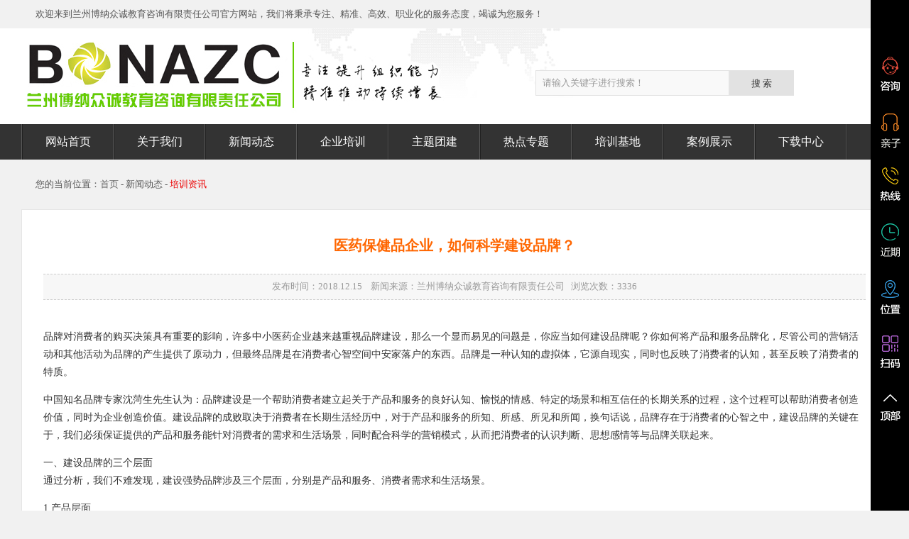

--- FILE ---
content_type: text/html
request_url: http://www.lzbnzc.com/NewsView.asp?ID=112
body_size: 13210
content:

<!DOCTYPE html PUBLIC "-//W3C//DTD XHTML 1.0 Transitional//EN" "http://www.w3.org/TR/xhtml1/DTD/xhtml1-transitional.dtd">
<html xmlns="http://www.w3.org/1999/xhtml">
<head>
<meta http-equiv="Content-Type" content="text/html; charset=gbk" />
<title>医药保健品企业，如何科学建设品牌？ - 兰州拓展训练公司|博纳众诚兰州拓展培训公司|甘肃兰州团建公司|兰州企业培训|红色主题教育</title>
<meta name="keywords" content="医药保健品企业，如何科学建设品牌？" />
<meta name="description" content="医药保健品企业，如何科学建设品牌？" />
<link href="css.css" rel="stylesheet" type="text/css"/><script src="Script/AC_RunActiveContent.js" type="text/javascript"></script>
<script language="javascript" src="Script/Html.js"></script>
<script src="Script/jquery-1.11.1.min.js" type="text/javascript"></script>
<script type="text/javascript" src="Script/jquery-1.9.1.min.js"></script>

<script type="text/javascript">
try{
    if (/Android|webOS|iPhone|iPod|BlackBerry/i.test(navigator.userAgent)) {
        window.location.href="wapNewsView.Asp?ID=112";
    }
}catch(e){}
</script>

<script type="text/javascript" src="Script/jquery.SuperSlide.2.1.1.js"></script>
<script type="text/javascript" src="Script/jquery-1.8.3.min.js"></script>
<style type="text/css">
#rightsead {height: 100%;width: 54px;background-color: #000;position:fixed;top: 0; padding-top: 60px;right: 0; z-index:999;}
#rightsead li {width: 54px;height: 58px;padding-bottom:22px;}
#rightsead li a div {float: right;}			
#rightsead li a {cursor: pointer;height:80px;float: right;display: block;min-width:54px;max-width: 131px;}
#rightsead li a .shows {display: block;}
#rightsead li a .hides {margin-right: -280px;cursor: pointer;cursor: hand;}
.Customer {background: url(img/ds.png) no-repeat 14px 20px;}
.Audition {background: url(img/ds.png) no-repeat 14px -50px;}
.Conversation {background: url(img/ds.png) no-repeat 14px -195px;}
.course {background: url(img/ds.png) no-repeat 14px -266px;}
.campus {background: url(img/ds.png) no-repeat 14px -335px;}
.Scan {background: url(img/ds.png) no-repeat 14px -408px;}
.top_btn {background: url(img/ds.png) no-repeat 14px -480px;}
.Customer:hover {background: url(img/bs.png) #e74c3c no-repeat 14px 20px;}
.Audition:hover {background: url(img/bs.png) #e67e22 no-repeat 14px -50px;}
.Conversation:hover {background: url(img/bs.png) #f1c40f no-repeat 14px -195px;}
.course:hover {background: url(img/bs.png) #1abc9c no-repeat 14px -266px;}
.campus:hover {background: url(img/bs.png) #3498db no-repeat 14px -335px;}
.Scan:hover {background: url(img/bs.png) #ae61cd no-repeat 14px -408px;}
.top_btn:hover {background: url(img/bs.png) #e74c3c no-repeat 14px -480px;}
.Customer a div {background: url(/kindeditor/attached/image/20190701/20190701105238403840.jpg) no-repeat;width: 280px;height: 210px;}
.Audition a div {background: url(/kindeditor/attached/image/20181205/2018120513510379379.jpg) no-repeat;width: 280px;height: 210px;}
.Conversation a div {background: url(/kindeditor/attached/image/20190701/20190701104783338333.jpg) no-repeat;width: 280px;height: 210px;}
.course a div {background: url(/kindeditor/attached/image/20181205/20181205135231733173.jpg) no-repeat;width: 280px;height: 210px;}
.campus a div {background: url(/kindeditor/attached/image/20181205/20181205135458635863.jpg) no-repeat;width: 280px;height: 210px;}
.Scan a div {background: url(/kindeditor/attached/image/20181205/20181205135436303630.jpg) no-repeat;width: 280px;height: 210px;}
</style>
</head>
<body>
<div align="center">
<table width="100%" border="0" align="center" cellspacing="0" cellpadding="0"> 
 <tr><td height="40" align="center"><table width="1220" border="0" cellspacing="0" cellpadding="0">
  <tr>
    <td align="left" style="padding-left:20px;">欢迎来到兰州博纳众诚教育咨询有限责任公司官方网站，我们将秉承专注、精准、高效、职业化的服务态度，竭诚为您服务！
</td>
  </tr>
</table></td></tr> 
  <tr>
    <td align="center" bgcolor="#FFFFFF"><table width="1220" border="0" cellspacing="0" cellpadding="0">
  <tr>
    <td style="background:url(/kindeditor/attached/image/20200507/20200507214189018901.png) left top no-repeat;">
<table width="1220" border="0" cellspacing="0" cellpadding="0">
  <tr>
    <td width="724" height="135" align="left"></td>
    <td width="496" align="left"><table border="0" cellspacing="0" cellpadding="0" align="left" style="border:1px solid #e2e2e2; margin-right:40px;margin-top:20px;">
                        <form id="Search" name="Search" method="post" action="Search.asp">
                         <tr><td height="30" bgcolor="#f9f9f9" align="right"><input name="keyword" value="请输入关键字进行搜索！" onFocus="if(this.value=='请输入关键字进行搜索！'){this.value='';}" onBlur="if(this.value==''){this.value='请输入关键字进行搜索！';}" maxlength="50" class="toubusou" /> </td><td width="1" bgcolor="#e5e5e5"></td>

<td bgcolor="#e2e2e2" align="left"><input onFocus="this.blur();" name="submit" type="submit" class="qdd" value="搜 索" /></td>
                   </tr>                                
                        </form>
                </table></td>
  </tr>
</table></td>
  </tr>  
</table>
</td>
  </tr>
</table>
<table width="100%" border="0" align="center" cellspacing="0" cellpadding="0">
<tr><td>
<table width="100%" border="0" align="center" cellspacing="0" cellpadding="0">
<tr>
    <td align="center" bgcolor="#333333"><table width="1220" border="0" cellspacing="0" cellpadding="0">
  <tr>
    <td width="2"><img src="imaa/ss.png"></td><td align="left"><nav class="nav" style="position:relative; z-index:999;">
                   <ul class="nav_menu">
			      
	  <li class="nav_menu-item" ><a onFocus="this.blur();" class="a2" href="index.asp">网站首页</a>
	  </li>
    
	  <li class="nav_menu-item" ><a onFocus="this.blur();" class="a2" href="About.asp">关于我们</a>
	  <ul class="nav_submenu"><li class="nav_submenu-item"><a class="dh" onFocus="this.blur();" href="About.asp?ID=1">公司概况</a></li><li class="nav_submenu-item"><a class="dh" onFocus="this.blur();" href="About.asp?ID=2">公司荣誉</a></li><li class="nav_submenu-item"><a class="dh" onFocus="this.blur();" href="About.asp?ID=3">团队师资</a></li><li class="nav_submenu-item"><a class="dh" onFocus="this.blur();" href="About.asp?ID=8">联系我们</a></li></ul></li>
    
	  <li class="nav_menu-item" ><a onFocus="this.blur();" class="a2" href="NewsList.asp">新闻动态</a>
	  <ul class="nav_submenu"><li class="nav_submenu-item"><a class="dh" onFocus="this.blur();" href="NewsList.asp?SortID=1">近期动态</a></li><li class="nav_submenu-item"><a class="dh" onFocus="this.blur();" href="NewsList.asp?SortID=2">公司新闻</a></li><li class="nav_submenu-item"><a class="dh" onFocus="this.blur();" href="NewsList.asp?SortID=5">培训动态</a></li><li class="nav_submenu-item"><a class="dh" onFocus="this.blur();" href="NewsList.asp?SortID=56">培训资讯</a></li></ul></li>
    
	  <li class="nav_menu-item" ><a onFocus="this.blur();" class="a2" href="Product.asp?SortID=33">企业培训</a>
	  <ul class="nav_submenu"><li class="nav_submenu-item"><a class="dh" onFocus="this.blur();" href="ProductList.asp?SortID=65">拓展培训</a></li><li class="nav_submenu-item"><a class="dh" onFocus="this.blur();" href="ProductList.asp?SortID=66">企业内训</a></li><li class="nav_submenu-item"><a class="dh" onFocus="this.blur();" href="ProductList.asp?SortID=75">党建培训</a></li><li class="nav_submenu-item"><a class="dh" onFocus="this.blur();" href="ProductList.asp?SortID=79">研学旅行</a></li></ul></li>
    
	  <li class="nav_menu-item" ><a onFocus="this.blur();" class="a2" href="Product.asp?SortID=34">主题团建</a>
	  <ul class="nav_submenu"><li class="nav_submenu-item"><a class="dh" onFocus="this.blur();" href="ProductList.asp?SortID=68">运动团建</a></li><li class="nav_submenu-item"><a class="dh" onFocus="this.blur();" href="ProductList.asp?SortID=74">情境体验</a></li><li class="nav_submenu-item"><a class="dh" onFocus="this.blur();" href="ProductList.asp?SortID=76">团队共创</a></li><li class="nav_submenu-item"><a class="dh" onFocus="this.blur();" href="ProductList.asp?SortID=67">亲子活动</a></li></ul></li>
    
	  <li class="nav_menu-item" ><a onFocus="this.blur();" class="a2" href="Other.asp?SortID=3">热点专题</a>
	  <ul class="nav_submenu"><li class="nav_submenu-item"><a class="dh" onFocus="this.blur();" href="OtherList.asp?SortID=20">招聘信息</a></li><li class="nav_submenu-item"><a class="dh" onFocus="this.blur();" href="OtherList.asp?SortID=21">培训掠影</a></li><li class="nav_submenu-item"><a class="dh" onFocus="this.blur();" href="OtherList.asp?SortID=22">拓展项目</a></li><li class="nav_submenu-item"><a class="dh" onFocus="this.blur();" href="OtherList.asp?SortID=23">专题视频</a></li><li class="nav_submenu-item"><a class="dh" onFocus="this.blur();" href="OtherList.asp?SortID=29">培训故事</a></li></ul></li>
    
	  <li class="nav_menu-item" ><a onFocus="this.blur();" class="a2" href="Other.asp?SortID=16">培训基地</a>
	  <ul class="nav_submenu"><li class="nav_submenu-item"><a class="dh" onFocus="this.blur();" href="OtherList.asp?SortID=24">基地建设</a></li><li class="nav_submenu-item"><a class="dh" onFocus="this.blur();" href="OtherList.asp?SortID=25">客户分享</a></li><li class="nav_submenu-item"><a class="dh" onFocus="this.blur();" href="OtherList.asp?SortID=26">拓展基地</a></li></ul></li>
    
	  <li class="nav_menu-item" ><a onFocus="this.blur();" class="a2" href="Product.asp?SortID=63">案例展示</a>
	  <ul class="nav_submenu"><li class="nav_submenu-item"><a class="dh" onFocus="this.blur();" href="ProductList.asp?SortID=69">企业培训案例</a></li><li class="nav_submenu-item"><a class="dh" onFocus="this.blur();" href="ProductList.asp?SortID=70">亲子教育案例</a></li></ul></li>
    
	  <li class="nav_menu-item" ><a onFocus="this.blur();" class="a2" href="Down.asp">下载中心</a>
	  <ul class="nav_submenu"><li class="nav_submenu-item"><a class="dh" onFocus="this.blur();" href="DownList.asp?SortID=4">拓展项目</a></li><li class="nav_submenu-item"><a class="dh" onFocus="this.blur();" href="DownList.asp?SortID=7">团队游戏</a></li></ul></li>
    
				   </ul></nav></td>
				  
  </tr>
</table></td>
  </tr>
</table>
</td></tr>
<script language="JavaScript">
document.oncontextmenu=new Function("event.returnValue=false;");
document.onselectstart=new Function("event.returnValue=false;");
</script>
<script type="text/javascript">
var omitformtags=["input", "textarea", "select"];
omitformtagsomitformtags=omitformtags.join("|");
function disableselect(e){
if (omitformtags.indexOf(e.target.tagName.toLowerCase())==-1){
return false;
}
}
function reEnable(){
return true;
}
if (typeof document.onselectstart!="undefined"){
document.onselectstart=new Function ("return false");
}else{
document.onmousedown=disableselect;
document.onmouseup=reEnable;
}
</script>

<tr>
    <td align="center" height="70"><table width="1220" border="0" cellspacing="0" cellpadding="0">
  <tr><td align="left" style="padding-left:20px;">您的当前位置：<a href="index.asp" onfocus="this.blur();">首页</a> - 新闻动态
 - <span style="color:#EC0000">培训资讯</span></td>
  </tr>
</table>
</td>
  </tr>
  <tr>
    <td align="center"><table style="border:1px solid #e6e6e6; background-color:#ffffff; margin:0 0 20px 0;" width="1220" border="0" cellspacing="0" cellpadding="0">
   <tr>
    <td align="left" valign="top" style="padding:10px 30px 10px 30px;"><table cellspacing="0" cellpadding="0" width="100%" border="0">
                            <tbody>
                              <tr align="center">
                                <td width="100%" align="center" style="color:#000000; font-size:14px; font-weight:bold"><center><div class="xwbiao">医药保健品企业，如何科学建设品牌？</div></center>
</td>
                              </tr>
                                      <tr>
          <td height="35" align="center" style="color:#999999;background-color:#f7f7f7;border-bottom:1px #cccccc dashed;border-top:1px #cccccc dashed;"><center>发布时间：2018.12.15 &nbsp;&nbsp;&nbsp;新闻来源：兰州博纳众诚教育咨询有限责任公司&nbsp;&nbsp;&nbsp;浏览次数：<script language="javascript" src="HitCount.asp?id=112&LX=test_News"></script><script language="javascript" src="HitCount.asp?action=count&LX=test_News&id=112"></script></center></td>
        </tr>
        <tr>
          <td height="600" valign="top" id="neir" style="line-height:25px; font-size:14px; padding:25px 0px 10px 0px"><p>
	<span style="color:#333333;font-size:14px;font-family:&quot;">品牌对消费者的购买决策具有重要的影响，许多中小医药企业越来越重视品牌建设，那么一个显而易见的问题是，你应当如何建设品牌呢？你如何将产品和服务品牌化，尽管公司的营销活动和其他活动为品牌的产生提供了原动力，但最终品牌是在消费者心智空间中安家落户的东西。品牌是一种认知的虚拟体，它源自现实，同时也反映了消费者的认知，甚至反映了消费者的特质。</span>
</p>
<p>
	<span style="color:#333333;font-size:14px;font-family:&quot;">中国知名品牌专家沈菏生先生认为：品牌建设是一个帮助消费者建立起关于产品和服务的良好认知、愉悦的情感、特定的场景和相互信任的长期关系的过程，这个过程可以帮助消费者创造价值，同时为企业创造价值。建设品牌的成败取决于消费者在长期生活经历中，对于产品和服务的所知、所感、所见和所闻，换句话说，品牌存在于消费者的心智之中，建设品牌的关键在于，我们必须保证提供的产品和服务能针对消费者的需求和生活场景，同时配合科学的营销模式，从而把消费者的认识判断、思想感情等与品牌关联起来。</span>
</p>
<p>
	<span><span style="color:#333333;font-size:14px;font-family:&quot;">一、建设品牌的三个层面</span><br />
<span style="color:#333333;font-size:14px;font-family:&quot;">通过分析，我们不难发现，建设强势品牌涉及三个层面，分别是产品和服务、消费者需求和生活场景。</span></span>
</p>
<p>
	<span style="color:#333333;font-size:14px;font-family:&quot;">1.产品层面</span>
</p>
<p>
	<span style="color:#333333;font-size:14px;font-family:&quot;">产品是建设品牌的起点，因为它会影响消费者使用该品牌的经历、情感感受等。产品的功能和品质是满足消费者需求的基础，消费者认为，产品的原料、研发水平、生产工艺、作用机理、产品历史和服务等能够影响功能和品质。</span>
</p>
<p>
	<span style="color:#333333;font-size:14px;font-family:&quot;">另外，产品价格也是一个特别重要的品牌联想，价格是品质的指示灯，消费者会根据产品价格形成产品的品质认知，高质高价。</span>
</p>
<p>
	<span style="color:#333333;font-size:14px;font-family:&quot;">2.消费者需求层面</span>
</p>
<p>
	<span style="color:#333333;font-size:14px;font-family:&quot;">消费者需求是建设品牌的核心，需求能否得到良好的满足决定消费者是否能与品牌产生信任的关系，进而形成品牌偏好和品牌忠诚，我们认为只有具有了品牌忠诚，企业的品牌才能得到长期的发展。</span>
</p>
<p>
	<span style="color:#333333;font-size:14px;font-family:&quot;">一般来讲，消费者的需求包括理性需求、感性需求和便利需求，对于医药保健品企业来讲，理性需求就是消费者面临的问题和痛苦，痛苦程度就是需求程度，品牌能否即时的帮助消费者消除痛苦，能否避免未来的痛苦，这是建设品牌的关键环节。</span>
</p>
<p>
	<span style="color:#333333;font-size:14px;font-family:&quot;">消费者感性需求，从广义上来讲，就是品牌能否让消费者感到快乐、希望、幸福等，能否让消费者感到被尊重、被关怀，以及品牌能否与让消费者表达出自己的情感，表达出对亲人的“爱”，如果品牌能够与消费者的情感需求有效对接，就会让消费者“爱”上品牌。</span>
</p>
<p>
	<span style="color:#333333;font-size:14px;font-family:&quot;">便利需求，便利需求是理性需求和感性需求之外的需求形式，是指消费者在获取品牌信息、购买交易、接受服务时倾向于简单、快捷、便利， 
在当前互联网时代、移动互联时代，消费者在购买时，已经养成了追求舒适、放松、方便的习惯，拒绝麻烦和复杂成为这个时代的标签，因此，建设品牌应该与时俱进，利用互联网工具，与消费者进行互动，让消费者更为亲近品牌。</span>
</p>
<p>
	<span style="color:#333333;font-size:14px;font-family:&quot;">3.生活场景层面</span>
</p>
<p>
	<span style="color:#333333;font-size:14px;font-family:&quot;">中国品牌专家沈菏生一直认为：品牌在特定的场景下，才能产生价值，品牌即是场景，同样的产品，在不同的场景里，其实代表的意义也是不同的。</span>
</p>
<p>
	<span style="color:#333333;font-size:14px;font-family:&quot;">比如保健酒、保健茶，在不同的场景中，就可能意味着不同的诉求，在家里服用，就是保健和治病，在社交场合，就具有了酒和茶的属性，代表了友情和亲情，场景都带着故事属性，不同场景赋予了品牌不同的附加值。</span>
</p>
<p>
	<span style="color:#333333;font-size:14px;font-family:&quot;">在医药保健品广告管理日趋严格的今天，通过场景表现品牌诉求，比如某个儿童药品牌，不出现患者，仅是通过营造母亲给孩子服药的场景，就表现出了较强的说服力。场景营销为品牌建设提供了新的思路。</span>
</p>
<p>
	<span><span style="color:#333333;font-size:14px;font-family:&quot;">二、建设品牌的三大模式</span><br />
<span style="color:#333333;font-size:14px;font-family:&quot;">建设品牌的模式的根本在于以产品为基础、营造特定场景，撬动满足消费者需求，我们需要采取一系列的、科学的手段来达到这一目的。</span></span>
</p>
<p>
	<span style="color:#333333;font-size:14px;font-family:&quot;">1.强化理性需求模式</span>
</p>
<p>
	<span style="color:#333333;font-size:14px;font-family:&quot;">消费者的某种理性需求受到越多的刺激，他就越迫切的想满足这一需求。我们应该采取哪些手段强化消费者理性需求呢？</span>
</p>
<p>
	<span style="color:#333333;font-size:14px;font-family:&quot;">（1）树敌手段：</span>
</p>
<p>
	<span style="color:#333333;font-size:14px;font-family:&quot;">给自己品牌最擅长对付的难题赋予一个可怕的面貌，或者起一个可怕的名字，或者以最糟糕的形式将它展示在众人面前。</span>
</p>
<p>
	<span style="color:#333333;font-size:14px;font-family:&quot;">骨关节保健品，一般来讲，腰酸腿疼等毛病引不起消费者的重视，而且有些消费者还将忍受疼痛是为一种美德，认为自己坚强和勇敢，不去采取措施，当企业将将骨关节病称为“不死的癌症”，引起具有相似症状的消费者恐惧，诉求：“服用**产品，使你远离不死的癌症”，，撬开了保健品市场中比较理性的骨关节市场，获得了成功。</span>
</p>
<p>
	<span style="color:#333333;font-size:14px;font-family:&quot;">（2）后期效应手段；</span>
</p>
<p>
	<span style="color:#333333;font-size:14px;font-family:&quot;">假如消费者无法解决一个表面无危险的现象，那么我们将他必然陷入的处境严重化、戏剧化。</span>
</p>
<p>
	<span style="color:#333333;font-size:14px;font-family:&quot;">视物不清、眼睛模糊在许多人心里是一个正常现象，引不起大家的重视，如果有产品采取后期效应手段，指出视物不清如果不及时治愈，将会导致失明，严重影响家庭生活，就会取得成功。</span>
</p>
<p>
	<span style="color:#333333;font-size:14px;font-family:&quot;">（3）社会惩罚手段：</span>
</p>
<p>
	<span style="color:#333333;font-size:14px;font-family:&quot;">假如消费者不能解决他的问题，那我们就将他所面对的重要社会后果戏剧化。</span>
</p>
<p>
	<span style="color:#333333;font-size:14px;font-family:&quot;">如果有消费者不能及时治愈感冒，就会影响消费者工作状态，影响其商务活动，给工作带来重大影响，相信消费者对于感冒就不会等闲视之了。</span>
</p>
<p>
	<span style="color:#333333;font-size:14px;font-family:&quot;">皮肤病患者不仅要承受的病痛的折磨，还会受到社会的歧视，找不到工作，参加社会活动被拒绝，产品的出现，解决了患者的问题。</span>
</p>
<p>
	<span style="color:#333333;font-size:14px;font-family:&quot;">儿童近视产品则要诉求：近视的孩子将来升学、参军、工作受到限制，要尽早的治疗保健，会还给孩子光明的未来等等。</span>
</p>
<p>
	<span style="color:#333333;font-size:14px;font-family:&quot;">2.强化情感需求模式</span>
</p>
<p>
	<span style="color:#333333;font-size:14px;font-family:&quot;">向消费者说明，服用产品能够产生某种积极的情感，使消费者喜欢品牌。</span>
</p>
<p>
	<span style="color:#333333;font-size:14px;font-family:&quot;">儿女为父母购买产品，父母年龄大了，身体不好，但是儿女却是很忙，无暇孝顺父母，内心不安，只有借助送能让父母满意的礼品表达心意。</span>
</p>
<p>
	<span style="color:#333333;font-size:14px;font-family:&quot;">孝，是中国人的传统美德，过年过节，给父母送礼送健康，医药保健品常用的品牌建设模式。</span>
</p>
<p>
	<span style="color:#333333;font-size:14px;font-family:&quot;">丈夫或妻子为家庭做出了贡献，健康状况下降，妻子或丈夫深爱对方，内心不安，送健康产品，这是补肾产品常用的策略。</span>
</p>
<p>
	<span style="color:#333333;font-size:14px;font-family:&quot;">体现自我身份，有些时候消费者之所以喜欢某一种产品，是因为产品使他自己更觉得尊贵，也在他人面前尽显身份。医药保健品市场中，海参、洋参类可以赋予其目标消费者希望得到的身份认知，具有社会成就，在朋友圈里，在工作中，在社会上均如此。因而有着较佳的市场表现。</span>
</p>
<p>
	<span style="color:#333333;font-size:14px;font-family:&quot;">3.强化场景模式</span>
</p>
<p>
	<span style="color:#333333;font-size:14px;font-family:&quot;">家庭生活、社会交际，将品牌巧妙的融入到消费者的生活场景之中。</span>
</p>
<p>
	<span style="color:#333333;font-size:14px;font-family:&quot;">补肾产品经常诉求：由于丈夫功能障碍，无法进行正常的夫妻生活，导致妻子的不满，久而久之，家庭出现危机，这时，品牌就像英雄一样从天而降，解决了危机，生活又重新步入幸福轨道。</span>
</p>
<p>
	<span style="color:#333333;font-size:14px;font-family:&quot;">消费者在特定的场景下，使用品牌，能够创造不同的价值，在酒店里服用保健酒，就拥有健康加助兴的功能，给亲人送礼，就是希望全家健康，自己在睡前服用保健酒，就意味着要享受幸福生活等。</span>
</p>
<p>
	<span style="color:#333333;font-size:14px;font-family:&quot;">医药保健品企业建设品牌，需要根据自身企业、产品和服务实际，有针对性的选择科学模式，然后，再整合利用广告、公关活动、体验、服务、互联网等多种传播工具，向消费者一致“发声”，传达品牌信息，建立品牌认知和联想，积累品牌资产，定能成功建设强势品牌。</span>
</p>
<p>
	<span><span style="color:#333333;font-size:14px;font-family:&quot;">作者：沈菏生</span><br />
<span style="color:#333333;font-size:14px;font-family:&quot;">来源：世界经理人</span></span>
</p></td>
        </tr>

<tr><td bgcolor="#f8f8f8" align="right" height="30" style="line-height:200%; padding:5px 15px 8px 950px; text-align:right;"> <div class="bdsharebuttonbox"><a href="#" class="bds_more" data-cmd="more">&nbsp;分享到：</a><a href="#" class="bds_qzone" data-cmd="qzone" title="分享到QQ空间"></a><a href="#" class="bds_tsina" data-cmd="tsina" title="分享到新浪微博"></a><a href="#" class="bds_tqq" data-cmd="tqq" title="分享到腾讯微博"></a><a href="#" class="bds_renren" data-cmd="renren" title="分享到人人网"></a><a href="#" class="bds_weixin" data-cmd="weixin" title="分享到微信"></a></div>
<script>window._bd_share_config={"common":{"bdSnsKey":{},"bdText":"","bdMini":"2","bdMiniList":false,"bdPic":"","bdStyle":"0","bdSize":"16"},"share":{"bdSize":16}};with(document)0[(getElementsByTagName('head')[0]||body).appendChild(createElement('script')).src='http://bdimg.share.baidu.com/static/api/js/share.js?v=89860593.js?cdnversion='+~(-new Date()/36e5)];</script>
			</td></tr>
                              <tr>
                                <td height="20">&nbsp;</td>
                              </tr>
                            </tbody>
                        </table></td>
  </tr>
</table>
</td>
  </tr>
  <style type="text/css">
<!--
.STYLE1 {
	font-size: 14px;
	color: #CCCCCC;
}
.STYLE5 {
	font-size: 12px;
	color: #CCCCCC;
}
.STYLE6 {font-size: 12px}
.STYLE7 {color: #CCCCCC}
-->
</style>
<tr>
        <td align="center" bgcolor="#FFFFFF" style="border-top:1px solid #e5e5e5;"><table width="1220" border="0" cellspacing="0" cellpadding="0">
  <tr>
    <td height="229" align="left" valign="top" background="image/bbf.jpg"><table width="100%" border="0" cellspacing="0" cellpadding="0">
      <tr>
        <td width="76%" align="left" valign="top"><ul class="dibutudao"> 
<li><a target="_blank" onFocus="this.blur();" class="aab" href="/OtherList.asp?SortID=20"><img src="/tu/t1.jpg" width="104" height="104" />招聘信息</a></li>
 
<li><a target="_blank" onFocus="this.blur();" class="aab" href="/Product.asp?SortID=34"><img src="/tu/t2.jpg" width="104" height="104" />主题团建</a></li>
 
<li><a target="_blank" onFocus="this.blur();" class="aab" href="ProductList.asp?SortID=75"><img src="/tu/t3.jpg" width="104" height="104" />党建培训</a></li>
 
<li><a target="_blank" onFocus="this.blur();" class="aab" href="NewsList.asp?SortID=1"><img src="/tu/t4.jpg" width="104" height="104" />近期动态</a></li>
 
<li><a target="_blank" onFocus="this.blur();" class="aab" href="/About.asp?ID=8"><img src="/tu/t5.jpg" width="104" height="104" />乘车路线</a></li>
 
<li><a target="_blank" onFocus="this.blur();" class="aab" href="/OtherList.asp?SortID=22"><img src="/tu/t6.jpg" width="104" height="104" />拓展项目</a></li>
</ul></td>
        <td width="24%" align="left" valign="top"><table width="100%" border="0" cellspacing="0" cellpadding="0">
          <tr>
            <td height="170" align="right" valign="bottom" class="dahaoma"></td>
          </tr>
        </table></td>
      </tr>
    </table></td>
  </tr>
</table>
</td>
      </tr>
 <tr>
    <td align="center" background="image/link.gif"  style="padding:20px; border-top:1px solid #e5e5e5;"><table width="1220" border="0" cellspacing="0" cellpadding="0">
      <tr>
        <td width="136" align="center" valign="top"><img src="image/yqlj.jpg" width="90" height="40" /></td>
        <td width="1084" align="left"><table style="margin-top:6px;" width="100%" border="0" cellspacing="0" cellpadding="0">
  <tr>
    <td width="1140" align="left" valign="top" style="line-height:28px;color:#444444;"><a class="youq" href="http://www.chuanshipeixun.com" target="_blank" onfocus="this.blur();">成都音乐培训</a>&nbsp;&nbsp;&nbsp;&nbsp;<a class="youq" href="https://didi.seowhy.com" target="_blank" onfocus="this.blur();">滴滴友链</a>&nbsp;&nbsp;&nbsp;&nbsp;<a class="youq" href="https://www.morko.net/link.html" target="_blank" onfocus="this.blur();">网站收录</a>&nbsp;&nbsp;&nbsp;&nbsp;<a class="youq" href="https://edu.thunderlaser.cn" target="_blank" onfocus="this.blur();">科创教育</a>&nbsp;&nbsp;&nbsp;&nbsp;<a class="youq" href="https://didi.seowhy.com" target="_blank" onfocus="this.blur();">搜外友链</a>&nbsp;&nbsp;&nbsp;&nbsp;<a class="youq" href="http://erjian.cc" target="_blank" onfocus="this.blur();">二级建造师</a>&nbsp;&nbsp;&nbsp;&nbsp;<a class="youq" href="https://yiyaqimeng.com" target="_blank" onfocus="this.blur();">教育资料</a>&nbsp;&nbsp;&nbsp;&nbsp;<a class="youq" href="https://www.23ks.com/jianzhushi/" target="_blank" onfocus="this.blur();">一级建筑师培训</a>&nbsp;&nbsp;&nbsp;&nbsp;<a class="youq" href="https://www.rongyuejiaoyu.net" target="_blank" onfocus="this.blur();">会计考试网</a>&nbsp;&nbsp;&nbsp;&nbsp;<a class="youq" href="https://www.youjiangshi.com" target="_blank" onfocus="this.blur();">优讲师网</a>&nbsp;&nbsp;&nbsp;&nbsp;<a class="youq" href="http://www.mba-cs.com" target="_blank" onfocus="this.blur();">国际MBA</a>&nbsp;&nbsp;&nbsp;&nbsp;<a class="youq" href="http://gxjzs.yfsoft.com.cn" target="_blank" onfocus="this.blur();">广西经作所</a>&nbsp;&nbsp;&nbsp;&nbsp;<a class="youq" href="http://www.jyypxw.com" target="_blank" onfocus="this.blur();">甘肃无菌检验员培训</a>&nbsp;&nbsp;&nbsp;&nbsp;<a class="youq" href="http://hbzhuanshengben.com" target="_blank" onfocus="this.blur();">河北专升本</a>&nbsp;&nbsp;&nbsp;&nbsp;<a class="youq" href="https://www.jqalevel.cn" target="_blank" onfocus="this.blur();">alevel</a>&nbsp;&nbsp;&nbsp;&nbsp;</td>
  </tr>
  <tr>
    <td align="left" valign="top" style="line-height:24px; padding-bottom:10px;"></td>
  </tr>
</table></td>
      </tr>
    </table></td>
  </tr>
  <tr>
    <td height="263" align="center" valign="top" background="imaa/dibu.jpg"><table width="1220" height="57" border="0" cellpadding="0" cellspacing="0">
        <tr>
          <td><table width="100%" border="0" cellspacing="0" cellpadding="0">
            <tr>
              <td width="907" height="214" align="left" valign="top" background="imaa/0_r9_c1.jpg"><table style="margin-left:33px;" width="100%" border="0" cellspacing="0" cellpadding="0">
                <tr>
                  <td width="17%" height="53" align="left" valign="bottom" style="font-size:16px;color:#FFFFFF;">关于我们</td>
                  <td width="29%" align="left" valign="bottom" style="font-size:16px;color:#FFFFFF;">合作单位</td>
                  <td width="54%" align="left" valign="bottom" style="font-size:16px;color:#FF5502;">联系我们</td>
                </tr>
                <tr>
                  <td height="109" align="left" valign="top"><table style="margin-top:15px;" width="100%" border="0" cellspacing="0" cellpadding="0">
                      <tr>
                        <td align="left" valign="top" style="line-height:24px;color:#c8c8c8;"> 
<a onFocus="this.blur();" class="aa" href="About.asp?ID=1">公司概况</a><br />
 
<a onFocus="this.blur();" class="aa" href="About.asp?ID=2">公司荣誉</a><br />
 
<a onFocus="this.blur();" class="aa" href="JobsList.Asp">人才招聘</a><br />
 
<a onFocus="this.blur();" class="aa" href="OtherList.asp?SortID=23">专题视频</a><br />
</td>
                      </tr>
                  </table></td>
                  <td align="left" valign="top"><table style="margin-top:15px;" width="100%" border="0" cellspacing="0" cellpadding="0">
                      <tr>
                        <td align="left" valign="top" style="line-height:24px;color:#c8c8c8;"><a class="aa" href="http://www.win001.cn/" target="_blank" onfocus="this.blur();">北京沃顿倍力企业管理咨询有限公司</a><br /><a class="aa" href="http://www.lzbnzc.com" target="_blank" onfocus="this.blur();">大漠雄风(宁夏)文化科技有限公司</a><br /><a class="aa" href="http://www.lzbnzc.com/" target="_blank" onfocus="this.blur();">中卫市凌云企业管理咨询有限公司</a><br /><a class="aa" href="http://www.lzbnzc.com" target="_blank" onfocus="this.blur();">北京学思行管理咨询有限公司</a><br /></td>
                      </tr>
                  </table></td>
                  <td align="left" valign="top"><table style="margin-top:15px; margin-left:30px;" width="95%" border="0" cellspacing="0" cellpadding="0">
                      <tr>
                        <td align="left" valign="top" style="line-height:24px;color:#c8c8c8;">13909441253、13993191764<br />
                            13546014<br />
                          公司地址：兰州市七里河区体育街203号<br />
                          微信公众平台：lzbnzc<br />E-MAIL：lzbnzc@163.com</td>
                      </tr>
                  </table></td>
                </tr>
              </table></td>
              <td align="right"><a  target="_self" onfocus="this.blur();"><img   border="0" src="/kindeditor/attached/image/20181202/20181202051382858285.jpg"></a></td>
            </tr>
          </table></td>
        </tr>
        <tr>
          <td align="left" valign="middle"><table width="88%" border="0" cellpadding="0" cellspacing="0" style="margin-left:30px;">
            <tr>
             <td align="left" style="font-size:14px;color:#8A8A8A; line-height:130%; padding-top:8px;padding-bottom:8px;"><p align="left" class="STYLE1"><span class="STYLE5">Copyright&nbsp;&nbsp;&nbsp;兰州博纳众诚教育咨询有限责任公司（www.lzbnzc.com）&nbsp;&nbsp;All&nbsp;Right&nbsp;Reserved.</span></p>
              <p><span class="STYLE7">工信部ICP备案编号：<a href="https://beian.miit.gov.cn/" onfocus="undefined">陇ICP备2024008612号-1</a>&nbsp;&nbsp;&nbsp;&nbsp;公安机关备案号：<img src="imaa/备案图标.png" width="17" height="17" align="absbottom" /></span><a href="http://www.beian.gov.cn/portal/registerSystemInfo?recordcode=62010402000026" onfocus="undefined">甘公网安备 62010402000026号</a></span><span class="STYLE5">&nbsp;</span>&nbsp;&nbsp; <span class="STYLE6">免责申明：部分网页用图来自于网络，如有侵权请提前告知删除处理。</span></p></td>
            </tr>
          </table></td>
        </tr>
      </table>
</td>
  </tr>
</table>
</div>

<div id="rightsead">
<ul>
<li class="Customer">
<a onfocus="this.blur();" href="tencent://message/?uin=13546014&Site=&Menu=no" target="_blank">
<div class="hides"></div>
</a>
</li>
<li class="Audition">
<a onfocus="this.blur();" href="http://www.lzbnzc.com/Product.asp?SortID=34" target="_blank">
<div class="hides" style="margin-right: -280px; display: none;"></div>
</a>
</li>
<li class="Conversation">
<a onfocus="this.blur();" href="http://www.lzbnzc.com/About.asp?ID=8" target="_blank">
<div class="hides" style="margin-right: -280px; display: none;">
</div>
</a>
</li>
<li class="course">
<a onfocus="this.blur();" href="http://www.lzbnzc.com/NewsList.asp?SortID=1" target="_blank">
<div class="hides" style="margin-right: -280px; display: none;"></div>
</a>
</li>
<li class="campus">
<a onfocus="this.blur();" href="http://www.lzbnzc.com/About.asp?ID=8" target="_blank">
<div class="hides" style="margin-right: -280px; display: none;"></div>
</a>
</li>
<li class="Scan">
<a onfocus="this.blur();" href="http://www.lzbnzc.com/About.asp?ID=8" target="_blank">
<div class="hides" style="margin-right: -280px; display: none;"></div>
</a>
</li>
<li class="top_btn">
<a onfocus="this.blur();" id="top_btn"></a>
</li>
</ul>
</div>
<script>
$(function() {
				$("#rightsead a").hover(function() {
					if($(this).prop("className") == "top_btn") {
						$(this).children("div.hides").show();
					} else {
						$(this).children("div.hides").show();
						$(this).children("div.shows").hide();
						$(this).children("div.hides").animate({
							marginRight: '54px'
						}, 'fast');
					}
				}, function() {
					if($(this).prop("className") == "top_btn") {
						$(this).children("div.hides").hide('fast');
					} else {
						$(this).children("div.hides").animate({
							marginRight: '-280px'
						}, 'fast', function() {
							$(this).hide();
							$(this).next("div.shows").show();
						});
					}
				});

				$("#top_btn").click(function() {
					if(scroll == "off") return;
					$("html,body").animate({
						scrollTop: 0
					}, 600);
				});

			});
</script>

</body>
</html>


--- FILE ---
content_type: text/html
request_url: http://www.lzbnzc.com/HitCount.asp?id=112&LX=test_News
body_size: 139
content:
document.write(3336);